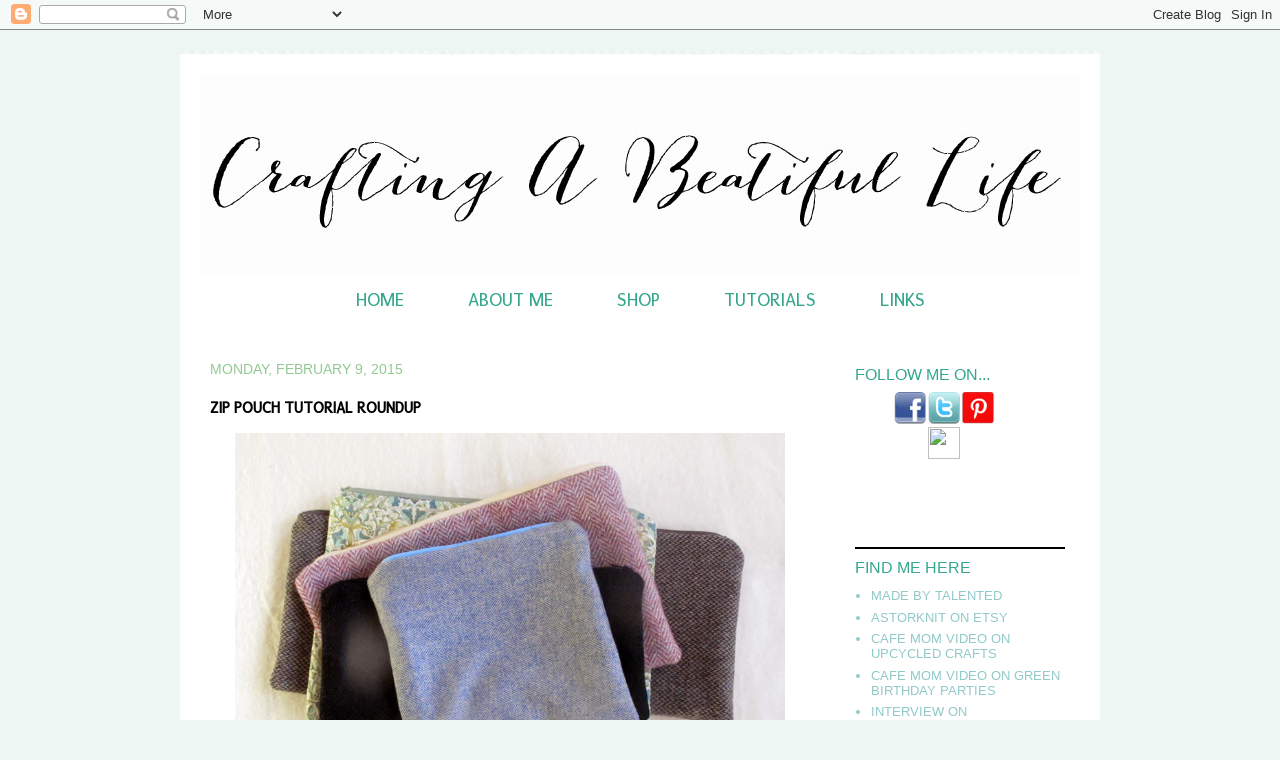

--- FILE ---
content_type: text/html; charset=UTF-8
request_url: https://craftingabeautifullife.blogspot.com/2015/02/zip-pouch-tutorial-roundup.html
body_size: 20153
content:
<!DOCTYPE html>
<html class='v2' dir='ltr' lang='en'>
<head>
<link href='https://www.blogger.com/static/v1/widgets/335934321-css_bundle_v2.css' rel='stylesheet' type='text/css'/>
<meta content='width=1100' name='viewport'/>
<meta content='text/html; charset=UTF-8' http-equiv='Content-Type'/>
<meta content='blogger' name='generator'/>
<link href='https://craftingabeautifullife.blogspot.com/favicon.ico' rel='icon' type='image/x-icon'/>
<link href='http://craftingabeautifullife.blogspot.com/2015/02/zip-pouch-tutorial-roundup.html' rel='canonical'/>
<link rel="alternate" type="application/atom+xml" title="Crafting A Beautiful Life - Atom" href="https://craftingabeautifullife.blogspot.com/feeds/posts/default" />
<link rel="alternate" type="application/rss+xml" title="Crafting A Beautiful Life - RSS" href="https://craftingabeautifullife.blogspot.com/feeds/posts/default?alt=rss" />
<link rel="service.post" type="application/atom+xml" title="Crafting A Beautiful Life - Atom" href="https://www.blogger.com/feeds/8608550736115885440/posts/default" />

<link rel="alternate" type="application/atom+xml" title="Crafting A Beautiful Life - Atom" href="https://craftingabeautifullife.blogspot.com/feeds/4077798462925978140/comments/default" />
<!--Can't find substitution for tag [blog.ieCssRetrofitLinks]-->
<link href='https://blogger.googleusercontent.com/img/b/R29vZ2xl/AVvXsEixqmSU8K39_UEyl1UgNA4KtRgnaLmXSIt8E8p8hi8OpFSeI3Pdt4AD7VghHkWm0RcPnNPI20ulktfplntF7J03QsDTPGYJ0GOLzHm4jOgWit_yObqvfCGrunTKvHVED97kscTegy7d73eq/s1600/1_Flat_bags.jpg' rel='image_src'/>
<meta content='http://craftingabeautifullife.blogspot.com/2015/02/zip-pouch-tutorial-roundup.html' property='og:url'/>
<meta content='Zip Pouch Tutorial Roundup' property='og:title'/>
<meta content='  There are so many great tutorials online for how to sew a simple zip pouch, and today I&#39;m going to share a few of my favorite ones with yo...' property='og:description'/>
<meta content='https://blogger.googleusercontent.com/img/b/R29vZ2xl/AVvXsEixqmSU8K39_UEyl1UgNA4KtRgnaLmXSIt8E8p8hi8OpFSeI3Pdt4AD7VghHkWm0RcPnNPI20ulktfplntF7J03QsDTPGYJ0GOLzHm4jOgWit_yObqvfCGrunTKvHVED97kscTegy7d73eq/w1200-h630-p-k-no-nu/1_Flat_bags.jpg' property='og:image'/>
<title>Crafting A Beautiful Life: Zip Pouch Tutorial Roundup</title>
<style type='text/css'>@font-face{font-family:'Puritan';font-style:normal;font-weight:400;font-display:swap;src:url(//fonts.gstatic.com/s/puritan/v25/845YNMgkAJ2VTtIoxJ36RPSL90I.woff2)format('woff2');unicode-range:U+0000-00FF,U+0131,U+0152-0153,U+02BB-02BC,U+02C6,U+02DA,U+02DC,U+0304,U+0308,U+0329,U+2000-206F,U+20AC,U+2122,U+2191,U+2193,U+2212,U+2215,U+FEFF,U+FFFD;}</style>
<style id='page-skin-1' type='text/css'><!--
/*
-----------------------------------------------
Blogger Template Style
Name:     Travel
Designer: Sookhee Lee
URL:      www.plyfly.net
----------------------------------------------- */
/* Variable definitions
====================
<Variable name="keycolor" description="Main Color" type="color" default="#539bcd"/>
<Group description="Page Text" selector="body">
<Variable name="body.font" description="Font" type="font"
default="normal normal 13px 'Trebuchet MS',Trebuchet,sans-serif"/>
<Variable name="body.text.color" description="Text Color" type="color" default="#bbbbbb"/>
</Group>
<Group description="Backgrounds" selector=".body-fauxcolumns-outer">
<Variable name="body.background.color" description="Outer Background" type="color" default="#539bcd"/>
<Variable name="content.background.color" description="Main Background" type="color" default="transparent"/>
</Group>
<Group description="Links" selector=".main-outer">
<Variable name="link.color" description="Link Color" type="color" default="#ff9900"/>
<Variable name="link.visited.color" description="Visited Color" type="color" default="#b87209"/>
<Variable name="link.hover.color" description="Hover Color" type="color" default="#ff9900"/>
</Group>
<Group description="Blog Title" selector=".header h1">
<Variable name="header.font" description="Font" type="font"
default="normal normal 60px 'Trebuchet MS',Trebuchet,sans-serif center"/>
<Variable name="header.text.color" description="Text Color" type="color" default="#ffffff" />
</Group>
<Group description="Blog Description" selector=".header .description">
<Variable name="description.text.color" description="Description Color" type="color"
default="#000000" />
</Group>
<Group description="Tabs Text" selector=".tabs-inner .widget li a">
<Variable name="tabs.font" description="Font" type="font"
default="normal bold 16px 'Trebuchet MS',Trebuchet,sans-serif"/>
<Variable name="tabs.text.color" description="Text Color" type="color" default="#ffffff"/>
<Variable name="tabs.selected.text.color" description="Selected Color" type="color" default="#ffffff"/>
</Group>
<Group description="Tabs Background" selector=".tabs-outer .PageList">
<Variable name="tabs.background.color" description="Background Color" type="color" default="transparent"/>
<Variable name="tabs.selected.background.color" description="Selected Color" type="color" default="transparent"/>
</Group>
<Group description="Date Header" selector=".main-inner h2.date-header">
<Variable name="date.font" description="Font" type="font"
default="normal normal 14px 'Trebuchet MS',Trebuchet,sans-serif"/>
<Variable name="date.text.color" description="Text Color" type="color" default="#000000"/>
</Group>
<Group description="Post Title" selector="h3.post-title a">
<Variable name="post.title.font" description="Font" type="font"
default="normal bold 20px 'Trebuchet MS',Trebuchet,sans-serif,"/>
<Variable name="post.title.text.color" description="Text Color" type="color"
default="#ffffff"/>
</Group>
<Group description="Post Background" selector=".column-center-inner">
<Variable name="post.background.color" description="Background Color" type="color"
default="transparent"/>
<Variable name="post.background.url" description="Post Background URL" type="url" default="none"/>
</Group>
<Group description="Gadget Title Color" selector="h2">
<Variable name="widget.title.font" description="Font" type="font"
default="normal bold 14px 'Trebuchet MS',Trebuchet,sans-serif"/>
<Variable name="widget.title.text.color" description="Title Color" type="color" default="#ffffff"/>
</Group>
<Group description="Gadget Text" selector=".footer-inner .widget, .sidebar .widget">
<Variable name="widget.font" description="Font" type="font"
default="normal normal 14px Puritan"/>
<Variable name="widget.text.color" description="Text Color" type="color" default="#000000"/>
</Group>
<Group description="Gadget Links" selector=".sidebar .widget">
<Variable name="widget.link.color" description="Link Color" type="color" default="#000000"/>
<Variable name="widget.link.visited.color" description="Visited Color" type="color" default="#36a78d"/>
<Variable name="widget.alternate.text.color" description="Alternate Color" type="color" default="#ffffff"/>
</Group>
<Group description="Sidebar Background" selector=".column-left-inner .column-right-inner">
<Variable name="widget.outer.background.color" description="Background Color" type="color" default="transparent" />
<Variable name="widget.border.bevel.color" description="Bevel Color" type="color" default="transparent" />
</Group>
<Variable name="body.background" description="Body Background" type="background"
color="#eef6f4" default="$(color) none repeat-x scroll top center"/>
<Variable name="content.background" description="Content Background" type="background"
color="#ffffff" default="$(color) none repeat scroll top center"/>
<Variable name="comments.background" description="Comments Background" type="background"
default="#cccccc none repeat scroll top center"/>
<Variable name="content.imageBorder.top.space" description="Content Image Border Top Space" type="length" default="0"/>
<Variable name="content.imageBorder.top" description="Content Image Border Top" type="url" default="none"/>
<Variable name="content.margin" description="Content Margin Top" type="length" default="20px"/>
<Variable name="content.padding" description="Content Padding" type="length" default="20px"/>
<Variable name="content.posts.padding" description="Posts Content Padding" type="length" default="10px"/>
<Variable name="tabs.background.gradient" description="Tabs Background Gradient" type="url"
default="url(//www.blogblog.com/1kt/travel/bg_black_50.png)"/>
<Variable name="tabs.selected.background.gradient" description="Tabs Selected Background Gradient" type="url"
default="url(//www.blogblog.com/1kt/travel/bg_black_50.png)"/>
<Variable name="widget.outer.background.gradient" description="Sidebar Gradient" type="url"
default="url(//www.blogblog.com/1kt/travel/bg_black_50.png)"/>
<Variable name="footer.background.gradient" description="Footer Background Gradient" type="url" default="none"/>
<Variable name="mobile.background.overlay" description="Mobile Background Overlay" type="string"
default="transparent none repeat scroll top left"/>
<Variable name="mobile.button.color" description="Mobile Button Color" type="color" default="#ffffff" />
<Variable name="startSide" description="Side where text starts in blog language" type="automatic" default="left"/>
<Variable name="endSide" description="Side where text ends in blog language" type="automatic" default="right"/>
*/
/* Content
----------------------------------------------- */
body {
font: normal normal 14px Puritan;
color: #000000;
background: #eef6f4 none no-repeat scroll center center;
}
html body .region-inner {
min-width: 0;
max-width: 100%;
width: auto;
}
a:link {
text-decoration:none;
color: #92c9c9;
}
a:visited {
text-decoration:none;
color: #36a78d;
}
a:hover {
text-decoration:underline;
color: #8ef4dd;
}
.content-outer .content-cap-top {
height: 5px;
background: transparent url(//www.blogblog.com/1kt/travel/bg_container.png) repeat-x scroll top center;
}
.content-outer {
margin: 0 auto;
padding-top: 20px;
}
.content-inner {
background: #ffffff url(https://lh3.googleusercontent.com/blogger_img_proxy/AEn0k_tn9HIw7dTAx5P3DbiNEaKkSzKx7QX1q-6whbwvCGuOElKbpTP0P_9wQ8RHHmoW0IfK9Ry1W54a6QSTPWGMsPGeJ9qc0JLZMTX91V4Z-45NwBq-OC-TMAokEgNt7pI=s0-d) repeat-x scroll top left;
background-position: left -5px;
background-color: #ffffff;
padding: 20px;
}
.main-inner .date-outer {
margin-bottom: 2em;
}
/* Header
----------------------------------------------- */
.header-inner .Header .titlewrapper,
.header-inner .Header .descriptionwrapper {
padding-left: 10px;
padding-right: 10px;
text-transform: uppercase;
}
.Header h1 {
font: normal normal 60px 'Trebuchet MS', Trebuchet, sans-serif;
color: #000000;
text-transform: uppercase;
}
.Header h1 a {
color: #000000;
}
.Header .description {
font-size: 130%;
text-transform: uppercase;
}
/* Tabs
----------------------------------------------- */
.tabs-inner {
margin: 1em 0 0;
padding: 0;
text-transform: uppercase;
}
.tabs-inner .section {
margin: 0;
}
.tabs-inner .widget ul {
padding: 0;
background: transparent none repeat scroll top center;
}
.tabs-inner .widget li {
border: none;
}
.tabs-inner .widget li a {
display: inline-block;
padding: 1em 1.5em;
color: #36a78d;
font: normal normal 20px Puritan;
}
.tabs-inner .widget li.selected a,
.tabs-inner .widget li a:hover {
position: relative;
z-index: 1;
background: transparent none repeat scroll top center;
color: #184c40;
}
/* Headings
----------------------------------------------- */
h2 {
font: normal normal 16px 'Trebuchet MS', Trebuchet, sans-serif;
color: #36a78d;
text-transform: uppercase;
}
.main-inner h2.date-header {
font: normal normal 14px 'Trebuchet MS', Trebuchet, sans-serif;
color: #92c992;
}
.footer-inner .widget h2,
.sidebar .widget h2 {
padding-bottom: .5em;
}
/* Main
----------------------------------------------- */
.main-inner {
padding: 20px 0;
}
.main-inner .column-center-inner {
padding: 10px 0;
}
.main-inner .column-center-inner .section {
margin: 0 10px;
}
.main-inner .column-right-inner {
margin-left: 20px;
}
.main-inner .fauxcolumn-right-outer .fauxcolumn-inner {
margin-left: 20px;
background: #ffffff none repeat scroll top left;
}
.main-inner .column-left-inner {
margin-right: 20px;
}
.main-inner .fauxcolumn-left-outer .fauxcolumn-inner {
margin-right: 20px;
background: #ffffff none repeat scroll top left;
}
.main-inner .column-left-inner,
.main-inner .column-right-inner {
padding: 15px 0;
}
/* Posts
----------------------------------------------- */
h3.post-title {
margin-top: 20px;
text-transform: uppercase
}
h3.post-title a {
font: normal normal 20px Puritan;
color: #36a78d;
}
h3.post-title a:hover {
text-decoration: underline;
text-transform: uppercase;
}
.main-inner .column-center-outer {
background: transparent none repeat scroll top left;
_background-image: none;
}
.post-body {
line-height: 1.4;
position: relative;
}
.post-header {
margin: 0 0 1em;
line-height: 1.6;
}
.post-footer {
margin: .5em 0;
line-height: 1.6;
}
#blog-pager {
font-size: 140%;
}
#comments {
background: #cccccc none repeat scroll top center;
padding: 15px;
}
#comments .comment-author {
padding-top: 1.5em;
}
#comments h4,
#comments .comment-author a,
#comments .comment-timestamp a {
color: #36a78d;
}
#comments .comment-author:first-child {
padding-top: 0;
border-top: none;
}
.avatar-image-container {
margin: .2em 0 0;
}
/* Comments
----------------------------------------------- */
#comments a {
color: #36a78d;
}
.comments .comments-content .icon.blog-author {
background-repeat: no-repeat;
background-image: url([data-uri]);
}
.comments .comments-content .loadmore a {
border-top: 1px solid #36a78d;
border-bottom: 1px solid #36a78d;
}
.comments .comment-thread.inline-thread {
background: transparent;
}
.comments .continue {
border-top: 2px solid #36a78d;
}
/* Widgets
----------------------------------------------- */
.sidebar .widget {
border-bottom: 2px solid #000000;
padding-bottom: 10px;
margin: 10px 0;
text-transform: uppercase;
}
.sidebar .widget:first-child {
margin-top: 0;
}
.sidebar .widget:last-child {
border-bottom: none;
margin-bottom: 0;
padding-bottom: 0;
}
.footer-inner .widget,
.sidebar .widget {
font: normal normal 13px 'Trebuchet MS', Trebuchet, sans-serif;
color: #92c9c9;
}
.sidebar .widget a:link {
color: #92c9c9;
text-decoration: none;
}
.sidebar .widget a:visited {
color: #36a78d;
}
.sidebar .widget a:hover {
color: #92c9c9;
text-decoration: underline;
}
.footer-inner .widget a:link {
color: #92c9c9;
text-decoration: none;
}
.footer-inner .widget a:visited {
color: #36a78d;
}
.footer-inner .widget a:hover {
color: #92c9c9;
text-decoration: underline;
}
.widget .zippy {
color: #000000;
}
.footer-inner {
background: transparent none repeat scroll top center;
}
/* Mobile
----------------------------------------------- */
body.mobile  {
padding: 0 10px;
background-size: 100% auto;
}
body.mobile .AdSense {
margin: 0 -10px;
}
.mobile .body-fauxcolumn-outer {
background: transparent none repeat scroll top left;
}
.mobile .footer-inner .widget a:link {
color: #92c9c9;
text-decoration: none;
}
.mobile .footer-inner .widget a:visited {
color: #36a78d;
}
.mobile-post-outer a {
color: #36a78d;
}
.mobile-link-button {
background-color: #92c9c9;
}
.mobile-link-button a:link, .mobile-link-button a:visited {
color: #ffffff;
}
.mobile-index-contents {
color: #000000;
}
.mobile .tabs-inner .PageList .widget-content {
background: transparent none repeat scroll top center;
color: #184c40;
}
.mobile .tabs-inner .PageList .widget-content .pagelist-arrow {
border-left: 1px solid #184c40;
}
.post-body img { width: 550px; height: auto; }
#Header1_headerimg {margin:0 auto;}
.PageList {text-align:center !important;}
.PageList li {display:inline !important; float:none !important;}
.header-inner .Header #header-inner {
margin-bottom: -20px !important;
}
.main-outer {
margin-top: 0px !important;
}
--></style>
<style id='template-skin-1' type='text/css'><!--
body {
min-width: 920px;
}
.content-outer, .content-fauxcolumn-outer, .region-inner {
min-width: 920px;
max-width: 920px;
_width: 920px;
}
.main-inner .columns {
padding-left: 0px;
padding-right: 260px;
}
.main-inner .fauxcolumn-center-outer {
left: 0px;
right: 260px;
/* IE6 does not respect left and right together */
_width: expression(this.parentNode.offsetWidth -
parseInt("0px") -
parseInt("260px") + 'px');
}
.main-inner .fauxcolumn-left-outer {
width: 0px;
}
.main-inner .fauxcolumn-right-outer {
width: 260px;
}
.main-inner .column-left-outer {
width: 0px;
right: 100%;
margin-left: -0px;
}
.main-inner .column-right-outer {
width: 260px;
margin-right: -260px;
}
#layout {
min-width: 0;
}
#layout .content-outer {
min-width: 0;
width: 800px;
}
#layout .region-inner {
min-width: 0;
width: auto;
}
body#layout div.add_widget {
padding: 8px;
}
body#layout div.add_widget a {
margin-left: 32px;
}
--></style>
<link href='https://www.blogger.com/dyn-css/authorization.css?targetBlogID=8608550736115885440&amp;zx=82969216-8f5c-4e8e-bece-c47720956041' media='none' onload='if(media!=&#39;all&#39;)media=&#39;all&#39;' rel='stylesheet'/><noscript><link href='https://www.blogger.com/dyn-css/authorization.css?targetBlogID=8608550736115885440&amp;zx=82969216-8f5c-4e8e-bece-c47720956041' rel='stylesheet'/></noscript>
<meta name='google-adsense-platform-account' content='ca-host-pub-1556223355139109'/>
<meta name='google-adsense-platform-domain' content='blogspot.com'/>

</head>
<body class='loading'>
<div class='navbar section' id='navbar' name='Navbar'><div class='widget Navbar' data-version='1' id='Navbar1'><script type="text/javascript">
    function setAttributeOnload(object, attribute, val) {
      if(window.addEventListener) {
        window.addEventListener('load',
          function(){ object[attribute] = val; }, false);
      } else {
        window.attachEvent('onload', function(){ object[attribute] = val; });
      }
    }
  </script>
<div id="navbar-iframe-container"></div>
<script type="text/javascript" src="https://apis.google.com/js/platform.js"></script>
<script type="text/javascript">
      gapi.load("gapi.iframes:gapi.iframes.style.bubble", function() {
        if (gapi.iframes && gapi.iframes.getContext) {
          gapi.iframes.getContext().openChild({
              url: 'https://www.blogger.com/navbar/8608550736115885440?po\x3d4077798462925978140\x26origin\x3dhttps://craftingabeautifullife.blogspot.com',
              where: document.getElementById("navbar-iframe-container"),
              id: "navbar-iframe"
          });
        }
      });
    </script><script type="text/javascript">
(function() {
var script = document.createElement('script');
script.type = 'text/javascript';
script.src = '//pagead2.googlesyndication.com/pagead/js/google_top_exp.js';
var head = document.getElementsByTagName('head')[0];
if (head) {
head.appendChild(script);
}})();
</script>
</div></div>
<div class='body-fauxcolumns'>
<div class='fauxcolumn-outer body-fauxcolumn-outer'>
<div class='cap-top'>
<div class='cap-left'></div>
<div class='cap-right'></div>
</div>
<div class='fauxborder-left'>
<div class='fauxborder-right'></div>
<div class='fauxcolumn-inner'>
</div>
</div>
<div class='cap-bottom'>
<div class='cap-left'></div>
<div class='cap-right'></div>
</div>
</div>
</div>
<div class='content'>
<div class='content-fauxcolumns'>
<div class='fauxcolumn-outer content-fauxcolumn-outer'>
<div class='cap-top'>
<div class='cap-left'></div>
<div class='cap-right'></div>
</div>
<div class='fauxborder-left'>
<div class='fauxborder-right'></div>
<div class='fauxcolumn-inner'>
</div>
</div>
<div class='cap-bottom'>
<div class='cap-left'></div>
<div class='cap-right'></div>
</div>
</div>
</div>
<div class='content-outer'>
<div class='content-cap-top cap-top'>
<div class='cap-left'></div>
<div class='cap-right'></div>
</div>
<div class='fauxborder-left content-fauxborder-left'>
<div class='fauxborder-right content-fauxborder-right'></div>
<div class='content-inner'>
<header>
<div class='header-outer'>
<div class='header-cap-top cap-top'>
<div class='cap-left'></div>
<div class='cap-right'></div>
</div>
<div class='fauxborder-left header-fauxborder-left'>
<div class='fauxborder-right header-fauxborder-right'></div>
<div class='region-inner header-inner'>
<div class='header section' id='header' name='Header'><div class='widget Header' data-version='1' id='Header1'>
<div id='header-inner'>
<a href='https://craftingabeautifullife.blogspot.com/' style='display: block'>
<img alt='Crafting A Beautiful Life' height='200px; ' id='Header1_headerimg' src='https://blogger.googleusercontent.com/img/b/R29vZ2xl/AVvXsEghy1GumstHMiz8-TH4at0q9lrRRAQDE8rsWEbRWT6TV9Fq93mUr5s0xyO-BUIrGvjDC2EasrnWsr5vaKTJBATtnGQ9WqrEz4REgJAJDXqO0rKOJK-8QCkaYKiJNqd4l-lLX1Cth199s7dW/s1600/Bombshell_Blog_Banner.jpg' style='display: block' width='880px; '/>
</a>
</div>
</div></div>
</div>
</div>
<div class='header-cap-bottom cap-bottom'>
<div class='cap-left'></div>
<div class='cap-right'></div>
</div>
</div>
</header>
<div class='tabs-outer'>
<div class='tabs-cap-top cap-top'>
<div class='cap-left'></div>
<div class='cap-right'></div>
</div>
<div class='fauxborder-left tabs-fauxborder-left'>
<div class='fauxborder-right tabs-fauxborder-right'></div>
<div class='region-inner tabs-inner'>
<div class='tabs section' id='crosscol' name='Cross-Column'><div class='widget PageList' data-version='1' id='PageList1'>
<h2>Pages</h2>
<div class='widget-content'>
<ul>
<li>
<a href='https://craftingabeautifullife.blogspot.com/'>Home</a>
</li>
<li>
<a href='https://craftingabeautifullife.blogspot.com/p/about-me_3412.html'>About Me</a>
</li>
<li>
<a href='https://craftingabeautifullife.blogspot.com/p/shop.html'>Shop</a>
</li>
<li>
<a href='https://craftingabeautifullife.blogspot.com/p/tutorials.html'>Tutorials</a>
</li>
<li>
<a href='https://craftingabeautifullife.blogspot.com/p/links.html'>Links</a>
</li>
</ul>
<div class='clear'></div>
</div>
</div></div>
<div class='tabs no-items section' id='crosscol-overflow' name='Cross-Column 2'></div>
</div>
</div>
<div class='tabs-cap-bottom cap-bottom'>
<div class='cap-left'></div>
<div class='cap-right'></div>
</div>
</div>
<div class='main-outer'>
<div class='main-cap-top cap-top'>
<div class='cap-left'></div>
<div class='cap-right'></div>
</div>
<div class='fauxborder-left main-fauxborder-left'>
<div class='fauxborder-right main-fauxborder-right'></div>
<div class='region-inner main-inner'>
<div class='columns fauxcolumns'>
<div class='fauxcolumn-outer fauxcolumn-center-outer'>
<div class='cap-top'>
<div class='cap-left'></div>
<div class='cap-right'></div>
</div>
<div class='fauxborder-left'>
<div class='fauxborder-right'></div>
<div class='fauxcolumn-inner'>
</div>
</div>
<div class='cap-bottom'>
<div class='cap-left'></div>
<div class='cap-right'></div>
</div>
</div>
<div class='fauxcolumn-outer fauxcolumn-left-outer'>
<div class='cap-top'>
<div class='cap-left'></div>
<div class='cap-right'></div>
</div>
<div class='fauxborder-left'>
<div class='fauxborder-right'></div>
<div class='fauxcolumn-inner'>
</div>
</div>
<div class='cap-bottom'>
<div class='cap-left'></div>
<div class='cap-right'></div>
</div>
</div>
<div class='fauxcolumn-outer fauxcolumn-right-outer'>
<div class='cap-top'>
<div class='cap-left'></div>
<div class='cap-right'></div>
</div>
<div class='fauxborder-left'>
<div class='fauxborder-right'></div>
<div class='fauxcolumn-inner'>
</div>
</div>
<div class='cap-bottom'>
<div class='cap-left'></div>
<div class='cap-right'></div>
</div>
</div>
<!-- corrects IE6 width calculation -->
<div class='columns-inner'>
<div class='column-center-outer'>
<div class='column-center-inner'>
<div class='main section' id='main' name='Main'><div class='widget Blog' data-version='1' id='Blog1'>
<div class='blog-posts hfeed'>

          <div class="date-outer">
        
<h2 class='date-header'><span>Monday, February 9, 2015</span></h2>

          <div class="date-posts">
        
<div class='post-outer'>
<div class='post hentry' itemscope='itemscope' itemtype='http://schema.org/BlogPosting'>
<a name='4077798462925978140'></a>
<h3 class='post-title entry-title' itemprop='name'>
Zip Pouch Tutorial Roundup
</h3>
<div class='post-header'>
<div class='post-header-line-1'></div>
</div>
<div class='post-body entry-content' id='post-body-4077798462925978140' itemprop='description articleBody'>
<div class="separator" style="clear: both; text-align: center;">
<a href="https://blogger.googleusercontent.com/img/b/R29vZ2xl/AVvXsEixqmSU8K39_UEyl1UgNA4KtRgnaLmXSIt8E8p8hi8OpFSeI3Pdt4AD7VghHkWm0RcPnNPI20ulktfplntF7J03QsDTPGYJ0GOLzHm4jOgWit_yObqvfCGrunTKvHVED97kscTegy7d73eq/s1600/1_Flat_bags.jpg" imageanchor="1" style="margin-left: 1em; margin-right: 1em;"><img border="0" height="273" src="https://blogger.googleusercontent.com/img/b/R29vZ2xl/AVvXsEixqmSU8K39_UEyl1UgNA4KtRgnaLmXSIt8E8p8hi8OpFSeI3Pdt4AD7VghHkWm0RcPnNPI20ulktfplntF7J03QsDTPGYJ0GOLzHm4jOgWit_yObqvfCGrunTKvHVED97kscTegy7d73eq/s1600/1_Flat_bags.jpg" width="400" /></a></div>
There are so many great tutorials online for how to sew a simple zip pouch, and today I'm going to share a few of my favorite ones with you. Once you get the hang of them, zip pouches are pretty easy and very satisfying to whip up. Sometimes when I'm feeling a little stuck in my studio, I make a bunch of pouches just to get things moving along. If I cut up the fabric assembly line style I can crank out quite a few in a morning or afternoon, and feel like I've accomplished something. They're very handy to have around as last minute gifts. (The pouches pictured here were made with wool remnants I bought on my trip to Cotswold Woolen Weavers back in the fall.)<br />
<div class="separator" style="clear: both; text-align: center;">
<a href="https://blogger.googleusercontent.com/img/b/R29vZ2xl/AVvXsEji7sg6x9aXIYPiI-Lk9XWZdIs1LylX1k65_mRbqPimQoUNX_deK2x0VLYA33yYgDPMKaJUA5tj6xhKZWByNsJMTH6wbT5uHGvmJ4GF4tAdCNlL65zijmUwHtFZykC_Q2j2Mw2b7ScJIpMY/s1600/2_tweed_bags.jpg" imageanchor="1" style="margin-left: 1em; margin-right: 1em;"><img border="0" height="300" src="https://blogger.googleusercontent.com/img/b/R29vZ2xl/AVvXsEji7sg6x9aXIYPiI-Lk9XWZdIs1LylX1k65_mRbqPimQoUNX_deK2x0VLYA33yYgDPMKaJUA5tj6xhKZWByNsJMTH6wbT5uHGvmJ4GF4tAdCNlL65zijmUwHtFZykC_Q2j2Mw2b7ScJIpMY/s1600/2_tweed_bags.jpg" width="400" /></a></div>
If you've never worked with a zipper before, I have a tutorial on this blog for making a very <a href="http://craftingabeautifullife.blogspot.co.uk/2011/12/twelve-days-of-christmas-crafts-day-12.html" target="_blank">simple felt zip pouch</a>&nbsp;which is good for beginners because it's unlined and uses felt which doesn't have a right or wrong side. That means you can focus mainly on learning how to sew the zipper in rather than worry about what layer of fabric goes where and which way it faces.<br />
<br />
Once you're confident with that process, you can move on to a <a href="http://www.purlbee.com/2014/04/18/mollys-sketchbook-simple-lined-zipper-pouches/" target="_blank">making a lined zip bag</a> from the always excellent Purl Bee blog. This photo below is a simple lined bag I made using one of my precious Liberty fat quarters. It's lined with a lovely cream raw silk, not pictured.<br />
<div class="separator" style="clear: both; text-align: center;">
<a href="https://blogger.googleusercontent.com/img/b/R29vZ2xl/AVvXsEhyUCXGfq60_VS-MO5qNz3WEW1zVHEGGnLz3JO1qlreEq45xNUze4DGbQnyX9MruS2CLfm0QopL7TKt-DIpgfgjCM1I5NZ6D3INF_MrvTx2C5Cuj3MjO5ySqgLYn3-xnz4oD-Riq8kSlC7m/s1600/3_liberty_print.jpg" imageanchor="1" style="margin-left: 1em; margin-right: 1em;"><img border="0" height="300" src="https://blogger.googleusercontent.com/img/b/R29vZ2xl/AVvXsEhyUCXGfq60_VS-MO5qNz3WEW1zVHEGGnLz3JO1qlreEq45xNUze4DGbQnyX9MruS2CLfm0QopL7TKt-DIpgfgjCM1I5NZ6D3INF_MrvTx2C5Cuj3MjO5ySqgLYn3-xnz4oD-Riq8kSlC7m/s1600/3_liberty_print.jpg" width="400" /></a></div>
Adding a lining to your zip pouch really bumps things up a notch, as seen below. My advice is to be very careful that lining and outer fabric sizes match perfectly, or else you'll wind up with a rather wrinkly, beginner's looking lining. You can see what I mean in the photo of the blue and white lined pouch two photos down on the right. <br />
<div class="separator" style="clear: both; text-align: center;">
<a href="https://blogger.googleusercontent.com/img/b/R29vZ2xl/AVvXsEgLtowzBK09TMEbt8UqlM3n6yU0pFxrMArZvrWr9y0WMeFdTpvku4xm29REU9SlXFrKEHQH8FiXmHjeakKuRmUfYD9reYx7Y9UW5ivi0f_O4Ng5iXIbaOZynSp9JQlNWVPpizOxJ_z_KNIp/s1600/4_inside_view.jpg" imageanchor="1" style="margin-left: 1em; margin-right: 1em;"><img border="0" height="300" src="https://blogger.googleusercontent.com/img/b/R29vZ2xl/AVvXsEgLtowzBK09TMEbt8UqlM3n6yU0pFxrMArZvrWr9y0WMeFdTpvku4xm29REU9SlXFrKEHQH8FiXmHjeakKuRmUfYD9reYx7Y9UW5ivi0f_O4Ng5iXIbaOZynSp9JQlNWVPpizOxJ_z_KNIp/s1600/4_inside_view.jpg" width="400" /></a></div>
<br />
<div class="separator" style="clear: both; text-align: center;">
<a href="https://blogger.googleusercontent.com/img/b/R29vZ2xl/AVvXsEgLBIn6P9Qbh7Ry0G1teED6SR8okEsKCuQO3Lp68aFVhKXIVDcxG3hhGX1lUWTPWsONcdtgJc56MqxKCfhiTUmgEI2hFhbNOI0YzEPkm6Wt2HHOfl8CW7Mbs-pVrCPi3NC81DAf7pKrR0Dg/s1600/5_inside_view_2.jpg" imageanchor="1" style="margin-left: 1em; margin-right: 1em;"><img border="0" height="300" src="https://blogger.googleusercontent.com/img/b/R29vZ2xl/AVvXsEgLBIn6P9Qbh7Ry0G1teED6SR8okEsKCuQO3Lp68aFVhKXIVDcxG3hhGX1lUWTPWsONcdtgJc56MqxKCfhiTUmgEI2hFhbNOI0YzEPkm6Wt2HHOfl8CW7Mbs-pVrCPi3NC81DAf7pKrR0Dg/s1600/5_inside_view_2.jpg" width="400" /></a></div>
Another very well photographed and clearly written tutorial, which throws a zip cover embellishment into the mix, comes from <a href="http://flossieteacakes.blogspot.co.uk/2009/05/lined-zippered-pouch-make-up-bag.html" target="_blank">Flossie Teacakes</a>. This one took me a bit of practice to tackle; it's important to pay attention to the bit at the end of the tutorial about the "zip ends pointing into the lining side and not the outer fabric side"; failure to heed this instruction results in a wonky zipper.<br />
<div class="separator" style="clear: both; text-align: center;">
<a href="https://blogger.googleusercontent.com/img/b/R29vZ2xl/AVvXsEi2W-d57DBaQcHiivcAEcK_TApTx4UZbnI1bJqeQBTq2OOOEQFf9qRuA33X5uTE4QrCkuH3MLq53rN0hg76plvHX5CmDrrLGIV2PT9xn1rEkYZk7UhHn2n2RvPkPWwel7_GfzM8P15F6PkM/s1600/6_boys_box_bags.jpg" imageanchor="1" style="margin-left: 1em; margin-right: 1em;"><img border="0" height="300" src="https://blogger.googleusercontent.com/img/b/R29vZ2xl/AVvXsEi2W-d57DBaQcHiivcAEcK_TApTx4UZbnI1bJqeQBTq2OOOEQFf9qRuA33X5uTE4QrCkuH3MLq53rN0hg76plvHX5CmDrrLGIV2PT9xn1rEkYZk7UhHn2n2RvPkPWwel7_GfzM8P15F6PkM/s1600/6_boys_box_bags.jpg" width="400" /></a></div>
These box zip bags above were the ones I mentioned in an earlier post having made my boys for Christmas. The first one I made was the plaid one on the top right; I botched the placement of the lining and outer fabrics so that half of each were on both the inside and outside. But Michael didn't mind, so I kept it and learned from my mistake and was more successful with subsequent bags.<br />
<div class="separator" style="clear: both; text-align: center;">
<a href="https://blogger.googleusercontent.com/img/b/R29vZ2xl/AVvXsEjQZfROP_kGpfs4zUHFn1sCd5_8lu3AbhYx6chghTm2h_nyX-GOvcMUCTJXU6TtvHZRhOYAEcUUHSApnZU3xr4IjBmkGoukD5lZhwqcgkqCko2KFZ9dHgfWC4LQ0vLy3BH03CIqRX1VS4-g/s1600/7_Hen&#39;s_box_bag.jpg" imageanchor="1" style="margin-left: 1em; margin-right: 1em;"><img border="0" height="300" src="https://blogger.googleusercontent.com/img/b/R29vZ2xl/AVvXsEjQZfROP_kGpfs4zUHFn1sCd5_8lu3AbhYx6chghTm2h_nyX-GOvcMUCTJXU6TtvHZRhOYAEcUUHSApnZU3xr4IjBmkGoukD5lZhwqcgkqCko2KFZ9dHgfWC4LQ0vLy3BH03CIqRX1VS4-g/s1600/7_Hen&#39;s_box_bag.jpg" width="400" /></a></div>
And here is Henry's bag, for which I used this very manly grey tweed. Below you can see a shot of the slightly more whimsical lining I used. These were all made using the <a href="http://sayyes.com/2012/04/diy-mini-boxy-makeup-bag.html" target="_blank">box bag tutorial</a> from the Say Yes blog. The only downside of this one was that is doesn't hide the edges on the lining of the bag, though I tidied them up as best I could by trimming the seam allowance with pinking shears.<br />
<div class="separator" style="clear: both; text-align: center;">
<a href="https://blogger.googleusercontent.com/img/b/R29vZ2xl/AVvXsEidBQOvP3UiTLV9N20y63mt74hd-vC2EDR3Hm84XWAEjCsdvND3rBfnTioNYrPi5jOvhB8syxBH2jPjtPw2WFh9nkz1UDx5966B0EjNAViKq5gwZUCJ0XG9Dbvaaa145FV2hN-k4wvhKI1Z/s1600/8_Interior_hen_bag.jpg" imageanchor="1" style="margin-left: 1em; margin-right: 1em;"><img border="0" height="300" src="https://blogger.googleusercontent.com/img/b/R29vZ2xl/AVvXsEidBQOvP3UiTLV9N20y63mt74hd-vC2EDR3Hm84XWAEjCsdvND3rBfnTioNYrPi5jOvhB8syxBH2jPjtPw2WFh9nkz1UDx5966B0EjNAViKq5gwZUCJ0XG9Dbvaaa145FV2hN-k4wvhKI1Z/s1600/8_Interior_hen_bag.jpg" width="400" /></a></div>
For a tutorial that shows a box bag in which the seams of the lining are hidden in between the layers, you can check out <a href="http://www.trulymyrtle.com/2012/03/box-bag-tutorial.html" target="_blank">Truly Myrtle's tutorial</a>. This one also includes a handle on the edge of the bag, so is the most advanced of all the ones included here. My eyes started to glaze over a little bit as I scrolled through the instructions; they are clear, there are just a lot of steps.<br />
<br />
If you've tried zip pouches using other tutorials not mentioned, or have other useful tips for working with zippers, feel free to share in the comments section below.<br />
<br />
<br />
<div style='clear: both;'></div>
</div>
<div class='post-footer'>
<div class='post-footer-line post-footer-line-1'><span class='post-author vcard'>
Posted by
<span class='fn'>
<a href='https://www.blogger.com/profile/17109720929594318591' itemprop='author' rel='author' title='author profile'>
Leslie Astor
</a>
</span>
</span>
<span class='post-timestamp'>
at
<a class='timestamp-link' href='https://craftingabeautifullife.blogspot.com/2015/02/zip-pouch-tutorial-roundup.html' itemprop='url' rel='bookmark' title='permanent link'><abbr class='published' itemprop='datePublished' title='2015-02-09T01:26:00-08:00'>1:26&#8239;AM</abbr></a>
</span>
<span class='post-comment-link'>
</span>
<span class='post-icons'>
<span class='item-action'>
<a href='https://www.blogger.com/email-post/8608550736115885440/4077798462925978140' title='Email Post'>
<img alt="" class="icon-action" height="13" src="//img1.blogblog.com/img/icon18_email.gif" width="18">
</a>
</span>
<span class='item-control blog-admin pid-2029939078'>
<a href='https://www.blogger.com/post-edit.g?blogID=8608550736115885440&postID=4077798462925978140&from=pencil' title='Edit Post'>
<img alt='' class='icon-action' height='18' src='https://resources.blogblog.com/img/icon18_edit_allbkg.gif' width='18'/>
</a>
</span>
</span>
<div class='post-share-buttons goog-inline-block'>
<a class='goog-inline-block share-button sb-email' href='https://www.blogger.com/share-post.g?blogID=8608550736115885440&postID=4077798462925978140&target=email' target='_blank' title='Email This'><span class='share-button-link-text'>Email This</span></a><a class='goog-inline-block share-button sb-blog' href='https://www.blogger.com/share-post.g?blogID=8608550736115885440&postID=4077798462925978140&target=blog' onclick='window.open(this.href, "_blank", "height=270,width=475"); return false;' target='_blank' title='BlogThis!'><span class='share-button-link-text'>BlogThis!</span></a><a class='goog-inline-block share-button sb-twitter' href='https://www.blogger.com/share-post.g?blogID=8608550736115885440&postID=4077798462925978140&target=twitter' target='_blank' title='Share to X'><span class='share-button-link-text'>Share to X</span></a><a class='goog-inline-block share-button sb-facebook' href='https://www.blogger.com/share-post.g?blogID=8608550736115885440&postID=4077798462925978140&target=facebook' onclick='window.open(this.href, "_blank", "height=430,width=640"); return false;' target='_blank' title='Share to Facebook'><span class='share-button-link-text'>Share to Facebook</span></a><a class='goog-inline-block share-button sb-pinterest' href='https://www.blogger.com/share-post.g?blogID=8608550736115885440&postID=4077798462925978140&target=pinterest' target='_blank' title='Share to Pinterest'><span class='share-button-link-text'>Share to Pinterest</span></a>
</div>
<span class='post-backlinks post-comment-link'>
</span>
</div>
<div class='post-footer-line post-footer-line-2'><span class='post-labels'>
Labels:
<a href='https://craftingabeautifullife.blogspot.com/search/label/box%20zip%20pouch' rel='tag'>box zip pouch</a>,
<a href='https://craftingabeautifullife.blogspot.com/search/label/installing%20zippers' rel='tag'>installing zippers</a>,
<a href='https://craftingabeautifullife.blogspot.com/search/label/lined%20zipper%20pouch' rel='tag'>lined zipper pouch</a>,
<a href='https://craftingabeautifullife.blogspot.com/search/label/zip%20pouch%20tutorials' rel='tag'>zip pouch tutorials</a>,
<a href='https://craftingabeautifullife.blogspot.com/search/label/zip%20pouches' rel='tag'>zip pouches</a>,
<a href='https://craftingabeautifullife.blogspot.com/search/label/zipper%20tutorial%20roundup' rel='tag'>zipper tutorial roundup</a>
</span>
</div>
<div class='post-footer-line post-footer-line-3'></div>
</div>
</div>
<div class='comments' id='comments'>
<a name='comments'></a>
<h4>2 comments:</h4>
<div class='comments-content'>
<script async='async' src='' type='text/javascript'></script>
<script type='text/javascript'>
    (function() {
      var items = null;
      var msgs = null;
      var config = {};

// <![CDATA[
      var cursor = null;
      if (items && items.length > 0) {
        cursor = parseInt(items[items.length - 1].timestamp) + 1;
      }

      var bodyFromEntry = function(entry) {
        var text = (entry &&
                    ((entry.content && entry.content.$t) ||
                     (entry.summary && entry.summary.$t))) ||
            '';
        if (entry && entry.gd$extendedProperty) {
          for (var k in entry.gd$extendedProperty) {
            if (entry.gd$extendedProperty[k].name == 'blogger.contentRemoved') {
              return '<span class="deleted-comment">' + text + '</span>';
            }
          }
        }
        return text;
      }

      var parse = function(data) {
        cursor = null;
        var comments = [];
        if (data && data.feed && data.feed.entry) {
          for (var i = 0, entry; entry = data.feed.entry[i]; i++) {
            var comment = {};
            // comment ID, parsed out of the original id format
            var id = /blog-(\d+).post-(\d+)/.exec(entry.id.$t);
            comment.id = id ? id[2] : null;
            comment.body = bodyFromEntry(entry);
            comment.timestamp = Date.parse(entry.published.$t) + '';
            if (entry.author && entry.author.constructor === Array) {
              var auth = entry.author[0];
              if (auth) {
                comment.author = {
                  name: (auth.name ? auth.name.$t : undefined),
                  profileUrl: (auth.uri ? auth.uri.$t : undefined),
                  avatarUrl: (auth.gd$image ? auth.gd$image.src : undefined)
                };
              }
            }
            if (entry.link) {
              if (entry.link[2]) {
                comment.link = comment.permalink = entry.link[2].href;
              }
              if (entry.link[3]) {
                var pid = /.*comments\/default\/(\d+)\?.*/.exec(entry.link[3].href);
                if (pid && pid[1]) {
                  comment.parentId = pid[1];
                }
              }
            }
            comment.deleteclass = 'item-control blog-admin';
            if (entry.gd$extendedProperty) {
              for (var k in entry.gd$extendedProperty) {
                if (entry.gd$extendedProperty[k].name == 'blogger.itemClass') {
                  comment.deleteclass += ' ' + entry.gd$extendedProperty[k].value;
                } else if (entry.gd$extendedProperty[k].name == 'blogger.displayTime') {
                  comment.displayTime = entry.gd$extendedProperty[k].value;
                }
              }
            }
            comments.push(comment);
          }
        }
        return comments;
      };

      var paginator = function(callback) {
        if (hasMore()) {
          var url = config.feed + '?alt=json&v=2&orderby=published&reverse=false&max-results=50';
          if (cursor) {
            url += '&published-min=' + new Date(cursor).toISOString();
          }
          window.bloggercomments = function(data) {
            var parsed = parse(data);
            cursor = parsed.length < 50 ? null
                : parseInt(parsed[parsed.length - 1].timestamp) + 1
            callback(parsed);
            window.bloggercomments = null;
          }
          url += '&callback=bloggercomments';
          var script = document.createElement('script');
          script.type = 'text/javascript';
          script.src = url;
          document.getElementsByTagName('head')[0].appendChild(script);
        }
      };
      var hasMore = function() {
        return !!cursor;
      };
      var getMeta = function(key, comment) {
        if ('iswriter' == key) {
          var matches = !!comment.author
              && comment.author.name == config.authorName
              && comment.author.profileUrl == config.authorUrl;
          return matches ? 'true' : '';
        } else if ('deletelink' == key) {
          return config.baseUri + '/comment/delete/'
               + config.blogId + '/' + comment.id;
        } else if ('deleteclass' == key) {
          return comment.deleteclass;
        }
        return '';
      };

      var replybox = null;
      var replyUrlParts = null;
      var replyParent = undefined;

      var onReply = function(commentId, domId) {
        if (replybox == null) {
          // lazily cache replybox, and adjust to suit this style:
          replybox = document.getElementById('comment-editor');
          if (replybox != null) {
            replybox.height = '250px';
            replybox.style.display = 'block';
            replyUrlParts = replybox.src.split('#');
          }
        }
        if (replybox && (commentId !== replyParent)) {
          replybox.src = '';
          document.getElementById(domId).insertBefore(replybox, null);
          replybox.src = replyUrlParts[0]
              + (commentId ? '&parentID=' + commentId : '')
              + '#' + replyUrlParts[1];
          replyParent = commentId;
        }
      };

      var hash = (window.location.hash || '#').substring(1);
      var startThread, targetComment;
      if (/^comment-form_/.test(hash)) {
        startThread = hash.substring('comment-form_'.length);
      } else if (/^c[0-9]+$/.test(hash)) {
        targetComment = hash.substring(1);
      }

      // Configure commenting API:
      var configJso = {
        'maxDepth': config.maxThreadDepth
      };
      var provider = {
        'id': config.postId,
        'data': items,
        'loadNext': paginator,
        'hasMore': hasMore,
        'getMeta': getMeta,
        'onReply': onReply,
        'rendered': true,
        'initComment': targetComment,
        'initReplyThread': startThread,
        'config': configJso,
        'messages': msgs
      };

      var render = function() {
        if (window.goog && window.goog.comments) {
          var holder = document.getElementById('comment-holder');
          window.goog.comments.render(holder, provider);
        }
      };

      // render now, or queue to render when library loads:
      if (window.goog && window.goog.comments) {
        render();
      } else {
        window.goog = window.goog || {};
        window.goog.comments = window.goog.comments || {};
        window.goog.comments.loadQueue = window.goog.comments.loadQueue || [];
        window.goog.comments.loadQueue.push(render);
      }
    })();
// ]]>
  </script>
<div id='comment-holder'>
<div class="comment-thread toplevel-thread"><ol id="top-ra"><li class="comment" id="c7886986605210325139"><div class="avatar-image-container"><img src="//www.blogger.com/img/blogger_logo_round_35.png" alt=""/></div><div class="comment-block"><div class="comment-header"><cite class="user"><a href="https://www.blogger.com/profile/05538000401859124945" rel="nofollow">Tim and Christie</a></cite><span class="icon user "></span><span class="datetime secondary-text"><a rel="nofollow" href="https://craftingabeautifullife.blogspot.com/2015/02/zip-pouch-tutorial-roundup.html?showComment=1423858302769#c7886986605210325139">February 13, 2015 at 12:11&#8239;PM</a></span></div><p class="comment-content">Leslie!<br>Something made me think of you the other day, and I just had a free moment so Google and I tracked you down.  And here you are on this lovely blog!  Have read the first few posts and just love it.  Looks like you and Henry and the boys are very settled into your UK farm life.  All is well here in Brooklyn: house renovating, Tim is starting a marina and sailing school in Brooklyn Bridge Park and I get to take a little break from teaching art as we just had our second - a little peanut named George.  Will be checking in often to continue enjoying your well crafted life.<br>xx<br>Christie (Phillips) O&#39;Brien</p><span class="comment-actions secondary-text"><a class="comment-reply" target="_self" data-comment-id="7886986605210325139">Reply</a><span class="item-control blog-admin blog-admin pid-162860672"><a target="_self" href="https://www.blogger.com/comment/delete/8608550736115885440/7886986605210325139">Delete</a></span></span></div><div class="comment-replies"><div id="c7886986605210325139-rt" class="comment-thread inline-thread"><span class="thread-toggle thread-expanded"><span class="thread-arrow"></span><span class="thread-count"><a target="_self">Replies</a></span></span><ol id="c7886986605210325139-ra" class="thread-chrome thread-expanded"><div><li class="comment" id="c2824550956708989851"><div class="avatar-image-container"><img src="//blogger.googleusercontent.com/img/b/R29vZ2xl/AVvXsEg9O5GKjyrBxmnFHH9WIpmShkxA1c4BWUq7EctBNc6yE4HboCnv__OIhlRRSOjV4UiH64c90AdcqfPL0AOFo2mQ5MHZacYMlfihKVKGs13PNepFSLi_ytRz07GBXTXamA/s45-c/Us_At_Bridge.JPG" alt=""/></div><div class="comment-block"><div class="comment-header"><cite class="user"><a href="https://www.blogger.com/profile/17109720929594318591" rel="nofollow">Leslie Astor</a></cite><span class="icon user blog-author"></span><span class="datetime secondary-text"><a rel="nofollow" href="https://craftingabeautifullife.blogspot.com/2015/02/zip-pouch-tutorial-roundup.html?showComment=1424702910278#c2824550956708989851">February 23, 2015 at 6:48&#8239;AM</a></span></div><p class="comment-content">Hi Christie!<br>Congrats on your new arrival-love his name. So great to hear your news from BK and good luck to Tim with his new sailing school. Too bad we don&#39;t live there anymore to take advantage of it! Lots of love to you all and thanks for checking in to say hello. Do keep in touch, and send our love to all.<br>Lesliexx</p><span class="comment-actions secondary-text"><span class="item-control blog-admin blog-admin pid-2029939078"><a target="_self" href="https://www.blogger.com/comment/delete/8608550736115885440/2824550956708989851">Delete</a></span></span></div><div class="comment-replies"><div id="c2824550956708989851-rt" class="comment-thread inline-thread hidden"><span class="thread-toggle thread-expanded"><span class="thread-arrow"></span><span class="thread-count"><a target="_self">Replies</a></span></span><ol id="c2824550956708989851-ra" class="thread-chrome thread-expanded"><div></div><div id="c2824550956708989851-continue" class="continue"><a class="comment-reply" target="_self" data-comment-id="2824550956708989851">Reply</a></div></ol></div></div><div class="comment-replybox-single" id="c2824550956708989851-ce"></div></li></div><div id="c7886986605210325139-continue" class="continue"><a class="comment-reply" target="_self" data-comment-id="7886986605210325139">Reply</a></div></ol></div></div><div class="comment-replybox-single" id="c7886986605210325139-ce"></div></li></ol><div id="top-continue" class="continue"><a class="comment-reply" target="_self">Add comment</a></div><div class="comment-replybox-thread" id="top-ce"></div><div class="loadmore hidden" data-post-id="4077798462925978140"><a target="_self">Load more...</a></div></div>
</div>
</div>
<p class='comment-footer'>
<div class='comment-form'>
<a name='comment-form'></a>
<p>
</p>
<a href='https://www.blogger.com/comment/frame/8608550736115885440?po=4077798462925978140&hl=en&saa=85391&origin=https://craftingabeautifullife.blogspot.com' id='comment-editor-src'></a>
<iframe allowtransparency='true' class='blogger-iframe-colorize blogger-comment-from-post' frameborder='0' height='410px' id='comment-editor' name='comment-editor' src='' width='100%'></iframe>
<script src='https://www.blogger.com/static/v1/jsbin/2830521187-comment_from_post_iframe.js' type='text/javascript'></script>
<script type='text/javascript'>
      BLOG_CMT_createIframe('https://www.blogger.com/rpc_relay.html');
    </script>
</div>
</p>
<div id='backlinks-container'>
<div id='Blog1_backlinks-container'>
</div>
</div>
</div>
</div>

        </div></div>
      
</div>
<div class='blog-pager' id='blog-pager'>
<span id='blog-pager-newer-link'>
<a class='blog-pager-newer-link' href='https://craftingabeautifullife.blogspot.com/2015/03/five-easy-pieces.html' id='Blog1_blog-pager-newer-link' title='Newer Post'>Newer Post</a>
</span>
<span id='blog-pager-older-link'>
<a class='blog-pager-older-link' href='https://craftingabeautifullife.blogspot.com/2015/02/welcome-to-shedville.html' id='Blog1_blog-pager-older-link' title='Older Post'>Older Post</a>
</span>
<a class='home-link' href='https://craftingabeautifullife.blogspot.com/'>Home</a>
</div>
<div class='clear'></div>
<div class='post-feeds'>
<div class='feed-links'>
Subscribe to:
<a class='feed-link' href='https://craftingabeautifullife.blogspot.com/feeds/4077798462925978140/comments/default' target='_blank' type='application/atom+xml'>Post Comments (Atom)</a>
</div>
</div>
</div><div class='widget HTML' data-version='1' id='HTML1'><script>
var linkwithin_site_id = 1482595;
</script>
<script src="//www.linkwithin.com/widget.js"></script></div></div>
</div>
</div>
<div class='column-left-outer'>
<div class='column-left-inner'>
<aside>
</aside>
</div>
</div>
<div class='column-right-outer'>
<div class='column-right-inner'>
<aside>
<div class='sidebar section' id='sidebar-right-1'><div class='widget HTML' data-version='1' id='HTML2'>
<h2 class='title'>Follow Me On...</h2>
<div class='widget-content'>
<!-- START SOCIAL MEDIA WIDGET --><ul id="socialbar"><li id="facebook"><a href="http://www.facebook.com/pages/craftingabeautifullife" target="_blank"><img src="https://lh3.googleusercontent.com/blogger_img_proxy/AEn0k_vkK9lCwppcM_dHOTfWuy06npIrzMw3t0gGueWpyHBJ2noacGUU9lBr5wuYQtaKi0Gv4qbYCsx3-eaFgY4kHBPDRxl-UpVL4gsVXV0jUr29P78sHdRvLo5_h-2CMGbZkGgUO6k60fjyNGv7Zxkc=s0-d"></a></li><li id="twitter"><a href="https://twitter.com/astorknot" target="_blank"><img src="https://lh3.googleusercontent.com/blogger_img_proxy/AEn0k_scaozT3_eYKItDH0f_QyFW9kn-YwZwVZpRxSK5aAVT_0ZOAG_W1OlusqpLxq7yZyeP0t7v1cmMEBa4F7krO8Rj_KiRQzHPS6NFtMHkI-Gr9FQV3asYcV2q6bRxsmcF5E5hgaI0nfBIXBl4TAw=s0-d"></a></li><li id="Pinterest"><a href="http://pinterest.com/astorknot/" target="_blank"><img src="https://lh3.googleusercontent.com/blogger_img_proxy/AEn0k_v9IA9WagQd3eiW3I48OdgJ2nl8YHYEfa0DFf-WVkOtOk9DDgV-Cp5WWIZOH_WubHjPvU8S83VnrzIWC4ngupgkRWVFbm_No0bBeCEDwFoigaN5aWFOayHzSsQChIHMseo1kz8FRoMJ842sTumT3B8=s0-d"></a></li><br /><li id="Etsy"><a href="http://www.etsy.com/shop/astorknot" target="_blank"><img src="https://lh3.googleusercontent.com/blogger_img_proxy/AEn0k_txIHSpuWqRXOuoDSl3ZQkKIGP-nDv_CdXbia_m6AIU-WFjaHIRNpSWQ2j4Up81UlkmOax3H8SvOh6QDqJr1SxPULU8xFLApPxVgB4U2QXCTX_HOPiLQ-7gkVc=s0-d"></a></li></ul><style>#socialbar img {border:0px;}#socialbar li img {width:32px; height:32px;}#socialbar li a:hover {position:relative;top:2px;}#socialbar{padding:0px;list-style: none outside none; margin:0px; position: static;}#socialbar li {display:inline;padding-right:2px;}#socialbar{width:180px;text-align:center;}</style><style>.ig-b- { display: inline-block; }
.ig-b- img { visibility: hidden; }
.ig-b-:hover { background-position: 0 -60px; } .ig-b-:active { background-position: 0 -120px; }
.ig-b-32 { width: 32px; height: 32px; background: url(//badges.instagram.com/static/images/ig-badge-sprite-32.png) no-repeat 0 0; }
@media only screen and (-webkit-min-device-pixel-ratio: 2), only screen and (min--moz-device-pixel-ratio: 2), only screen and (-o-min-device-pixel-ratio: 2 / 1), only screen and (min-device-pixel-ratio: 2), only screen and (min-resolution: 192dpi), only screen and (min-resolution: 2dppx) {
.ig-b-32 { background-image: url(//badges.instagram.com/static/images/ig-badge-sprite-32@2x.png); background-size: 60px 178px; } }</style><br /><a class="ig-b- ig-b-32" href="http://instagram.com/leslieastor?ref=badge"><img alt="Instagram" src="https://badges.instagram.com/static/images/ig-badge-32.png" /></a><!-- END SOCIAL MEDIA WIDGET -->
</div>
<div class='clear'></div>
</div><div class='widget LinkList' data-version='1' id='LinkList1'>
<h2>Find Me Here</h2>
<div class='widget-content'>
<ul>
<li><a href='http://www.madebytalented.com/our-designers/9/leslie-astor'>Made by Talented</a></li>
<li><a href='http://www.astorknit.etsy.com/'>Astorknit on Etsy</a></li>
<li><a href="//www.youtube.com/watch?v=tx8d9l7XhG4">Cafe Mom Video on Upcycled Crafts</a></li>
<li><a href="//www.youtube.com/watch?v=JCO4E0eVvog">Cafe Mom Video on Green Birthday Parties</a></li>
<li><a href='http://undergroundcrafter.com/blog/2011/06/07/creativity-interview-with/'>Interview on Underground Crafter</a></li>
<li><a href='http://thenewnew.blogspot.com/2011/01/crafty-questionnaire-leslie-astor.html'>A Crafty Questionnaire</a></li>
</ul>
<div class='clear'></div>
</div>
</div><div class='widget BlogSearch' data-version='1' id='BlogSearch1'>
<h2 class='title'>Search This Blog</h2>
<div class='widget-content'>
<div id='BlogSearch1_form'>
<form action='https://craftingabeautifullife.blogspot.com/search' class='gsc-search-box' target='_top'>
<table cellpadding='0' cellspacing='0' class='gsc-search-box'>
<tbody>
<tr>
<td class='gsc-input'>
<input autocomplete='off' class='gsc-input' name='q' size='10' title='search' type='text' value=''/>
</td>
<td class='gsc-search-button'>
<input class='gsc-search-button' title='search' type='submit' value='Search'/>
</td>
</tr>
</tbody>
</table>
</form>
</div>
</div>
<div class='clear'></div>
</div><div class='widget BlogArchive' data-version='1' id='BlogArchive1'>
<h2>Blog Archive</h2>
<div class='widget-content'>
<div id='ArchiveList'>
<div id='BlogArchive1_ArchiveList'>
<ul class='hierarchy'>
<li class='archivedate collapsed'>
<a class='toggle' href='javascript:void(0)'>
<span class='zippy'>

        &#9658;&#160;
      
</span>
</a>
<a class='post-count-link' href='https://craftingabeautifullife.blogspot.com/2016/'>
2016
</a>
<span class='post-count' dir='ltr'>(1)</span>
<ul class='hierarchy'>
<li class='archivedate collapsed'>
<a class='toggle' href='javascript:void(0)'>
<span class='zippy'>

        &#9658;&#160;
      
</span>
</a>
<a class='post-count-link' href='https://craftingabeautifullife.blogspot.com/2016/05/'>
May
</a>
<span class='post-count' dir='ltr'>(1)</span>
</li>
</ul>
</li>
</ul>
<ul class='hierarchy'>
<li class='archivedate expanded'>
<a class='toggle' href='javascript:void(0)'>
<span class='zippy toggle-open'>

        &#9660;&#160;
      
</span>
</a>
<a class='post-count-link' href='https://craftingabeautifullife.blogspot.com/2015/'>
2015
</a>
<span class='post-count' dir='ltr'>(6)</span>
<ul class='hierarchy'>
<li class='archivedate collapsed'>
<a class='toggle' href='javascript:void(0)'>
<span class='zippy'>

        &#9658;&#160;
      
</span>
</a>
<a class='post-count-link' href='https://craftingabeautifullife.blogspot.com/2015/10/'>
October
</a>
<span class='post-count' dir='ltr'>(1)</span>
</li>
</ul>
<ul class='hierarchy'>
<li class='archivedate collapsed'>
<a class='toggle' href='javascript:void(0)'>
<span class='zippy'>

        &#9658;&#160;
      
</span>
</a>
<a class='post-count-link' href='https://craftingabeautifullife.blogspot.com/2015/03/'>
March
</a>
<span class='post-count' dir='ltr'>(1)</span>
</li>
</ul>
<ul class='hierarchy'>
<li class='archivedate expanded'>
<a class='toggle' href='javascript:void(0)'>
<span class='zippy toggle-open'>

        &#9660;&#160;
      
</span>
</a>
<a class='post-count-link' href='https://craftingabeautifullife.blogspot.com/2015/02/'>
February
</a>
<span class='post-count' dir='ltr'>(2)</span>
<ul class='posts'>
<li><a href='https://craftingabeautifullife.blogspot.com/2015/02/zip-pouch-tutorial-roundup.html'>Zip Pouch Tutorial Roundup</a></li>
<li><a href='https://craftingabeautifullife.blogspot.com/2015/02/welcome-to-shedville.html'>Welcome to Shedville</a></li>
</ul>
</li>
</ul>
<ul class='hierarchy'>
<li class='archivedate collapsed'>
<a class='toggle' href='javascript:void(0)'>
<span class='zippy'>

        &#9658;&#160;
      
</span>
</a>
<a class='post-count-link' href='https://craftingabeautifullife.blogspot.com/2015/01/'>
January
</a>
<span class='post-count' dir='ltr'>(2)</span>
</li>
</ul>
</li>
</ul>
<ul class='hierarchy'>
<li class='archivedate collapsed'>
<a class='toggle' href='javascript:void(0)'>
<span class='zippy'>

        &#9658;&#160;
      
</span>
</a>
<a class='post-count-link' href='https://craftingabeautifullife.blogspot.com/2014/'>
2014
</a>
<span class='post-count' dir='ltr'>(20)</span>
<ul class='hierarchy'>
<li class='archivedate collapsed'>
<a class='toggle' href='javascript:void(0)'>
<span class='zippy'>

        &#9658;&#160;
      
</span>
</a>
<a class='post-count-link' href='https://craftingabeautifullife.blogspot.com/2014/10/'>
October
</a>
<span class='post-count' dir='ltr'>(1)</span>
</li>
</ul>
<ul class='hierarchy'>
<li class='archivedate collapsed'>
<a class='toggle' href='javascript:void(0)'>
<span class='zippy'>

        &#9658;&#160;
      
</span>
</a>
<a class='post-count-link' href='https://craftingabeautifullife.blogspot.com/2014/09/'>
September
</a>
<span class='post-count' dir='ltr'>(5)</span>
</li>
</ul>
<ul class='hierarchy'>
<li class='archivedate collapsed'>
<a class='toggle' href='javascript:void(0)'>
<span class='zippy'>

        &#9658;&#160;
      
</span>
</a>
<a class='post-count-link' href='https://craftingabeautifullife.blogspot.com/2014/08/'>
August
</a>
<span class='post-count' dir='ltr'>(1)</span>
</li>
</ul>
<ul class='hierarchy'>
<li class='archivedate collapsed'>
<a class='toggle' href='javascript:void(0)'>
<span class='zippy'>

        &#9658;&#160;
      
</span>
</a>
<a class='post-count-link' href='https://craftingabeautifullife.blogspot.com/2014/07/'>
July
</a>
<span class='post-count' dir='ltr'>(1)</span>
</li>
</ul>
<ul class='hierarchy'>
<li class='archivedate collapsed'>
<a class='toggle' href='javascript:void(0)'>
<span class='zippy'>

        &#9658;&#160;
      
</span>
</a>
<a class='post-count-link' href='https://craftingabeautifullife.blogspot.com/2014/06/'>
June
</a>
<span class='post-count' dir='ltr'>(1)</span>
</li>
</ul>
<ul class='hierarchy'>
<li class='archivedate collapsed'>
<a class='toggle' href='javascript:void(0)'>
<span class='zippy'>

        &#9658;&#160;
      
</span>
</a>
<a class='post-count-link' href='https://craftingabeautifullife.blogspot.com/2014/05/'>
May
</a>
<span class='post-count' dir='ltr'>(2)</span>
</li>
</ul>
<ul class='hierarchy'>
<li class='archivedate collapsed'>
<a class='toggle' href='javascript:void(0)'>
<span class='zippy'>

        &#9658;&#160;
      
</span>
</a>
<a class='post-count-link' href='https://craftingabeautifullife.blogspot.com/2014/04/'>
April
</a>
<span class='post-count' dir='ltr'>(1)</span>
</li>
</ul>
<ul class='hierarchy'>
<li class='archivedate collapsed'>
<a class='toggle' href='javascript:void(0)'>
<span class='zippy'>

        &#9658;&#160;
      
</span>
</a>
<a class='post-count-link' href='https://craftingabeautifullife.blogspot.com/2014/03/'>
March
</a>
<span class='post-count' dir='ltr'>(4)</span>
</li>
</ul>
<ul class='hierarchy'>
<li class='archivedate collapsed'>
<a class='toggle' href='javascript:void(0)'>
<span class='zippy'>

        &#9658;&#160;
      
</span>
</a>
<a class='post-count-link' href='https://craftingabeautifullife.blogspot.com/2014/02/'>
February
</a>
<span class='post-count' dir='ltr'>(1)</span>
</li>
</ul>
<ul class='hierarchy'>
<li class='archivedate collapsed'>
<a class='toggle' href='javascript:void(0)'>
<span class='zippy'>

        &#9658;&#160;
      
</span>
</a>
<a class='post-count-link' href='https://craftingabeautifullife.blogspot.com/2014/01/'>
January
</a>
<span class='post-count' dir='ltr'>(3)</span>
</li>
</ul>
</li>
</ul>
<ul class='hierarchy'>
<li class='archivedate collapsed'>
<a class='toggle' href='javascript:void(0)'>
<span class='zippy'>

        &#9658;&#160;
      
</span>
</a>
<a class='post-count-link' href='https://craftingabeautifullife.blogspot.com/2013/'>
2013
</a>
<span class='post-count' dir='ltr'>(23)</span>
<ul class='hierarchy'>
<li class='archivedate collapsed'>
<a class='toggle' href='javascript:void(0)'>
<span class='zippy'>

        &#9658;&#160;
      
</span>
</a>
<a class='post-count-link' href='https://craftingabeautifullife.blogspot.com/2013/12/'>
December
</a>
<span class='post-count' dir='ltr'>(2)</span>
</li>
</ul>
<ul class='hierarchy'>
<li class='archivedate collapsed'>
<a class='toggle' href='javascript:void(0)'>
<span class='zippy'>

        &#9658;&#160;
      
</span>
</a>
<a class='post-count-link' href='https://craftingabeautifullife.blogspot.com/2013/11/'>
November
</a>
<span class='post-count' dir='ltr'>(3)</span>
</li>
</ul>
<ul class='hierarchy'>
<li class='archivedate collapsed'>
<a class='toggle' href='javascript:void(0)'>
<span class='zippy'>

        &#9658;&#160;
      
</span>
</a>
<a class='post-count-link' href='https://craftingabeautifullife.blogspot.com/2013/10/'>
October
</a>
<span class='post-count' dir='ltr'>(4)</span>
</li>
</ul>
<ul class='hierarchy'>
<li class='archivedate collapsed'>
<a class='toggle' href='javascript:void(0)'>
<span class='zippy'>

        &#9658;&#160;
      
</span>
</a>
<a class='post-count-link' href='https://craftingabeautifullife.blogspot.com/2013/09/'>
September
</a>
<span class='post-count' dir='ltr'>(5)</span>
</li>
</ul>
<ul class='hierarchy'>
<li class='archivedate collapsed'>
<a class='toggle' href='javascript:void(0)'>
<span class='zippy'>

        &#9658;&#160;
      
</span>
</a>
<a class='post-count-link' href='https://craftingabeautifullife.blogspot.com/2013/07/'>
July
</a>
<span class='post-count' dir='ltr'>(1)</span>
</li>
</ul>
<ul class='hierarchy'>
<li class='archivedate collapsed'>
<a class='toggle' href='javascript:void(0)'>
<span class='zippy'>

        &#9658;&#160;
      
</span>
</a>
<a class='post-count-link' href='https://craftingabeautifullife.blogspot.com/2013/05/'>
May
</a>
<span class='post-count' dir='ltr'>(1)</span>
</li>
</ul>
<ul class='hierarchy'>
<li class='archivedate collapsed'>
<a class='toggle' href='javascript:void(0)'>
<span class='zippy'>

        &#9658;&#160;
      
</span>
</a>
<a class='post-count-link' href='https://craftingabeautifullife.blogspot.com/2013/04/'>
April
</a>
<span class='post-count' dir='ltr'>(2)</span>
</li>
</ul>
<ul class='hierarchy'>
<li class='archivedate collapsed'>
<a class='toggle' href='javascript:void(0)'>
<span class='zippy'>

        &#9658;&#160;
      
</span>
</a>
<a class='post-count-link' href='https://craftingabeautifullife.blogspot.com/2013/03/'>
March
</a>
<span class='post-count' dir='ltr'>(4)</span>
</li>
</ul>
<ul class='hierarchy'>
<li class='archivedate collapsed'>
<a class='toggle' href='javascript:void(0)'>
<span class='zippy'>

        &#9658;&#160;
      
</span>
</a>
<a class='post-count-link' href='https://craftingabeautifullife.blogspot.com/2013/02/'>
February
</a>
<span class='post-count' dir='ltr'>(1)</span>
</li>
</ul>
</li>
</ul>
<ul class='hierarchy'>
<li class='archivedate collapsed'>
<a class='toggle' href='javascript:void(0)'>
<span class='zippy'>

        &#9658;&#160;
      
</span>
</a>
<a class='post-count-link' href='https://craftingabeautifullife.blogspot.com/2012/'>
2012
</a>
<span class='post-count' dir='ltr'>(25)</span>
<ul class='hierarchy'>
<li class='archivedate collapsed'>
<a class='toggle' href='javascript:void(0)'>
<span class='zippy'>

        &#9658;&#160;
      
</span>
</a>
<a class='post-count-link' href='https://craftingabeautifullife.blogspot.com/2012/12/'>
December
</a>
<span class='post-count' dir='ltr'>(1)</span>
</li>
</ul>
<ul class='hierarchy'>
<li class='archivedate collapsed'>
<a class='toggle' href='javascript:void(0)'>
<span class='zippy'>

        &#9658;&#160;
      
</span>
</a>
<a class='post-count-link' href='https://craftingabeautifullife.blogspot.com/2012/11/'>
November
</a>
<span class='post-count' dir='ltr'>(1)</span>
</li>
</ul>
<ul class='hierarchy'>
<li class='archivedate collapsed'>
<a class='toggle' href='javascript:void(0)'>
<span class='zippy'>

        &#9658;&#160;
      
</span>
</a>
<a class='post-count-link' href='https://craftingabeautifullife.blogspot.com/2012/10/'>
October
</a>
<span class='post-count' dir='ltr'>(5)</span>
</li>
</ul>
<ul class='hierarchy'>
<li class='archivedate collapsed'>
<a class='toggle' href='javascript:void(0)'>
<span class='zippy'>

        &#9658;&#160;
      
</span>
</a>
<a class='post-count-link' href='https://craftingabeautifullife.blogspot.com/2012/09/'>
September
</a>
<span class='post-count' dir='ltr'>(1)</span>
</li>
</ul>
<ul class='hierarchy'>
<li class='archivedate collapsed'>
<a class='toggle' href='javascript:void(0)'>
<span class='zippy'>

        &#9658;&#160;
      
</span>
</a>
<a class='post-count-link' href='https://craftingabeautifullife.blogspot.com/2012/06/'>
June
</a>
<span class='post-count' dir='ltr'>(1)</span>
</li>
</ul>
<ul class='hierarchy'>
<li class='archivedate collapsed'>
<a class='toggle' href='javascript:void(0)'>
<span class='zippy'>

        &#9658;&#160;
      
</span>
</a>
<a class='post-count-link' href='https://craftingabeautifullife.blogspot.com/2012/05/'>
May
</a>
<span class='post-count' dir='ltr'>(3)</span>
</li>
</ul>
<ul class='hierarchy'>
<li class='archivedate collapsed'>
<a class='toggle' href='javascript:void(0)'>
<span class='zippy'>

        &#9658;&#160;
      
</span>
</a>
<a class='post-count-link' href='https://craftingabeautifullife.blogspot.com/2012/04/'>
April
</a>
<span class='post-count' dir='ltr'>(5)</span>
</li>
</ul>
<ul class='hierarchy'>
<li class='archivedate collapsed'>
<a class='toggle' href='javascript:void(0)'>
<span class='zippy'>

        &#9658;&#160;
      
</span>
</a>
<a class='post-count-link' href='https://craftingabeautifullife.blogspot.com/2012/03/'>
March
</a>
<span class='post-count' dir='ltr'>(3)</span>
</li>
</ul>
<ul class='hierarchy'>
<li class='archivedate collapsed'>
<a class='toggle' href='javascript:void(0)'>
<span class='zippy'>

        &#9658;&#160;
      
</span>
</a>
<a class='post-count-link' href='https://craftingabeautifullife.blogspot.com/2012/02/'>
February
</a>
<span class='post-count' dir='ltr'>(2)</span>
</li>
</ul>
<ul class='hierarchy'>
<li class='archivedate collapsed'>
<a class='toggle' href='javascript:void(0)'>
<span class='zippy'>

        &#9658;&#160;
      
</span>
</a>
<a class='post-count-link' href='https://craftingabeautifullife.blogspot.com/2012/01/'>
January
</a>
<span class='post-count' dir='ltr'>(3)</span>
</li>
</ul>
</li>
</ul>
<ul class='hierarchy'>
<li class='archivedate collapsed'>
<a class='toggle' href='javascript:void(0)'>
<span class='zippy'>

        &#9658;&#160;
      
</span>
</a>
<a class='post-count-link' href='https://craftingabeautifullife.blogspot.com/2011/'>
2011
</a>
<span class='post-count' dir='ltr'>(29)</span>
<ul class='hierarchy'>
<li class='archivedate collapsed'>
<a class='toggle' href='javascript:void(0)'>
<span class='zippy'>

        &#9658;&#160;
      
</span>
</a>
<a class='post-count-link' href='https://craftingabeautifullife.blogspot.com/2011/12/'>
December
</a>
<span class='post-count' dir='ltr'>(12)</span>
</li>
</ul>
<ul class='hierarchy'>
<li class='archivedate collapsed'>
<a class='toggle' href='javascript:void(0)'>
<span class='zippy'>

        &#9658;&#160;
      
</span>
</a>
<a class='post-count-link' href='https://craftingabeautifullife.blogspot.com/2011/11/'>
November
</a>
<span class='post-count' dir='ltr'>(2)</span>
</li>
</ul>
<ul class='hierarchy'>
<li class='archivedate collapsed'>
<a class='toggle' href='javascript:void(0)'>
<span class='zippy'>

        &#9658;&#160;
      
</span>
</a>
<a class='post-count-link' href='https://craftingabeautifullife.blogspot.com/2011/10/'>
October
</a>
<span class='post-count' dir='ltr'>(3)</span>
</li>
</ul>
<ul class='hierarchy'>
<li class='archivedate collapsed'>
<a class='toggle' href='javascript:void(0)'>
<span class='zippy'>

        &#9658;&#160;
      
</span>
</a>
<a class='post-count-link' href='https://craftingabeautifullife.blogspot.com/2011/09/'>
September
</a>
<span class='post-count' dir='ltr'>(1)</span>
</li>
</ul>
<ul class='hierarchy'>
<li class='archivedate collapsed'>
<a class='toggle' href='javascript:void(0)'>
<span class='zippy'>

        &#9658;&#160;
      
</span>
</a>
<a class='post-count-link' href='https://craftingabeautifullife.blogspot.com/2011/07/'>
July
</a>
<span class='post-count' dir='ltr'>(3)</span>
</li>
</ul>
<ul class='hierarchy'>
<li class='archivedate collapsed'>
<a class='toggle' href='javascript:void(0)'>
<span class='zippy'>

        &#9658;&#160;
      
</span>
</a>
<a class='post-count-link' href='https://craftingabeautifullife.blogspot.com/2011/06/'>
June
</a>
<span class='post-count' dir='ltr'>(4)</span>
</li>
</ul>
<ul class='hierarchy'>
<li class='archivedate collapsed'>
<a class='toggle' href='javascript:void(0)'>
<span class='zippy'>

        &#9658;&#160;
      
</span>
</a>
<a class='post-count-link' href='https://craftingabeautifullife.blogspot.com/2011/05/'>
May
</a>
<span class='post-count' dir='ltr'>(1)</span>
</li>
</ul>
<ul class='hierarchy'>
<li class='archivedate collapsed'>
<a class='toggle' href='javascript:void(0)'>
<span class='zippy'>

        &#9658;&#160;
      
</span>
</a>
<a class='post-count-link' href='https://craftingabeautifullife.blogspot.com/2011/04/'>
April
</a>
<span class='post-count' dir='ltr'>(3)</span>
</li>
</ul>
</li>
</ul>
</div>
</div>
<div class='clear'></div>
</div>
</div><div class='widget HTML' data-version='1' id='HTML3'>
<h2 class='title'>What We're Reading Now</h2>
<div class='widget-content'>
<div id="ShelfariWidget247277"><a href='http://www.shelfari.com/'>Shelfari: Book reviews on your book blog</a><script src="//www.shelfari.com/ws/247277/widget.js?r=72428" type="text/javascript" language="javascript"></script></div><noscript><ul><li><a href="http://www.shelfari.com/books/10023/The-Omnivores-Dilemma?widgetId=247277">The Omnivore's Dilemma</a> by Michael Pollan</li><li><a href="http://www.shelfari.com/books/31495935/Swimming-Home?widgetId=247277">Swimming Home</a> by </li><li><a href="http://www.shelfari.com/books/16943550/Artists-textiles-in-America-and-Britain-1945-1976?widgetId=247277">Artists' textiles : in America and Britain, 1945-1976</a> by Geoff Rayner,...</li></ul></noscript>
</div>
<div class='clear'></div>
</div></div>
</aside>
</div>
</div>
</div>
<div style='clear: both'></div>
<!-- columns -->
</div>
<!-- main -->
</div>
</div>
<div class='main-cap-bottom cap-bottom'>
<div class='cap-left'></div>
<div class='cap-right'></div>
</div>
</div>
<footer>
<div class='footer-outer'>
<div class='footer-cap-top cap-top'>
<div class='cap-left'></div>
<div class='cap-right'></div>
</div>
<div class='fauxborder-left footer-fauxborder-left'>
<div class='fauxborder-right footer-fauxborder-right'></div>
<div class='region-inner footer-inner'>
<div class='foot section' id='footer-1'><div class='widget PopularPosts' data-version='1' id='PopularPosts1'>
<h2>Popular Posts</h2>
<div class='widget-content popular-posts'>
<ul>
<li>
<div class='item-content'>
<div class='item-thumbnail'>
<a href='https://craftingabeautifullife.blogspot.com/2012/01/make-it-felted-cashmere-eternity-scarf.html' target='_blank'>
<img alt='' border='0' src='https://blogger.googleusercontent.com/img/b/R29vZ2xl/AVvXsEhwgu0H_DrkJKNOUP3YksU5z5foAkFns1sF-gSaeMeqJXeooWYwyl_cExLEfFZDrsMGBn-fYODWngjpXAQualJo4e0cYL-AZqR5kCod7AKuUxcZ6r-ng9eI2WWY0GkvCuU1iVXVV5-SKxCr/w72-h72-p-k-no-nu/15_me_wearing.jpg'/>
</a>
</div>
<div class='item-title'><a href='https://craftingabeautifullife.blogspot.com/2012/01/make-it-felted-cashmere-eternity-scarf.html'>Make It: Felted Cashmere Eternity Scarf</a></div>
<div class='item-snippet'>   Here&#39;s me at the bank this morning. I&#39;m smiling not because of the balance in my checking account, but because, in spite of the r...</div>
</div>
<div style='clear: both;'></div>
</li>
<li>
<div class='item-content'>
<div class='item-thumbnail'>
<a href='https://craftingabeautifullife.blogspot.com/2012/05/bon-voyage-birthday.html' target='_blank'>
<img alt='' border='0' src='https://blogger.googleusercontent.com/img/b/R29vZ2xl/AVvXsEizSEuavNbS_8uRQjAU9i6XtQa9szPovwV8af8YOOEhqrWdiK2boEWcw5TXyugO27OvkIVz1BZDJZtKD95-uYmq0MK0gI1AH760-YQaWHADJYHAJVaN8GuEbhXvLrWBr4-vZBN0WzQm5174/w72-h72-p-k-no-nu/pencils_tags.JPG'/>
</a>
</div>
<div class='item-title'><a href='https://craftingabeautifullife.blogspot.com/2012/05/bon-voyage-birthday.html'>A Bon Voyage Birthday</a></div>
<div class='item-snippet'>  Jake&#39;s birthday isn&#39;t until July, but we let him have a party super early this year, so more of his friends could come. This year ...</div>
</div>
<div style='clear: both;'></div>
</li>
<li>
<div class='item-content'>
<div class='item-thumbnail'>
<a href='https://craftingabeautifullife.blogspot.com/2011/10/easy-upcycled-felted-cashmere-baby.html' target='_blank'>
<img alt='' border='0' src='https://blogger.googleusercontent.com/img/b/R29vZ2xl/AVvXsEiCqByxciAbreInO4-xaLo8OOQ_rcVyEKwFAqCbAO2s-pIg6oUUG63KHpPFz8BecFl5dYm9dI21-8RXRFlXCoTppwuc7KlMVwbYDR1GrjZBaBfhMdvDJl2CQFywh5-ZC6q_dPMYE4yz1bC5/w72-h72-p-k-no-nu/felted_sweaters.JPG'/>
</a>
</div>
<div class='item-title'><a href='https://craftingabeautifullife.blogspot.com/2011/10/easy-upcycled-felted-cashmere-baby.html'>Easy Upcycled Felted Cashmere Baby Legwarmers</a></div>
<div class='item-snippet'>   Can I tell you how much I love wool felt? More specifically, I love felting wool sweaters that I find at thrift stores. I love buying the...</div>
</div>
<div style='clear: both;'></div>
</li>
<li>
<div class='item-content'>
<div class='item-thumbnail'>
<a href='https://craftingabeautifullife.blogspot.com/2012/01/crafting-with-jake-minecraft-magnetic.html' target='_blank'>
<img alt='' border='0' src='https://blogger.googleusercontent.com/img/b/R29vZ2xl/AVvXsEiL_epXLJi5c7nzAABRgh7Ve2UgTvGYrderVIMicuUHwidE6FkTYkRbpUGFCYV5H2PCcTZaMoerIQnIqmJgp-2FBG2Lj7FFlzosdNC-JrFG-B5QjPHbCCctv4WAdej6DkqH9lFw3mXwPCVy/w72-h72-p-k-no-nu/1_finished_board.jpg'/>
</a>
</div>
<div class='item-title'><a href='https://craftingabeautifullife.blogspot.com/2012/01/crafting-with-jake-minecraft-magnetic.html'>Crafting with Jake: Minecraft Magnetic Poetry Board</a></div>
<div class='item-snippet'>   I love to make stuff with my two littlest boys, but their clumsy little fingers and illiteracy place certain limitations on the types of ...</div>
</div>
<div style='clear: both;'></div>
</li>
<li>
<div class='item-content'>
<div class='item-thumbnail'>
<a href='https://craftingabeautifullife.blogspot.com/2012/10/adventures-in-stitches.html' target='_blank'>
<img alt='' border='0' src='https://blogger.googleusercontent.com/img/b/R29vZ2xl/AVvXsEgf7zT2Y2wy4rn_Jlcio_U9NKIwJY5e0nETXr8rz3ZvBGYCOKQux_Va54_C1r73Xmlt4tJHZwhVLB90QXOjr_-_0cq014dubtpTNcshBfFVsVe4MijAaMrGEy9MEL3c24PAZK_X5KLru1fb/w72-h72-p-k-no-nu/Adventures_Stitches.jpeg'/>
</a>
</div>
<div class='item-title'><a href='https://craftingabeautifullife.blogspot.com/2012/10/adventures-in-stitches.html'>Adventures in Stitches</a></div>
<div class='item-snippet'>   As a follow up on a recent post I wrote on the Burford Needlecraft Shop, I thought I&#39;d bring to your attention the amazing needlework...</div>
</div>
<div style='clear: both;'></div>
</li>
</ul>
<div class='clear'></div>
</div>
</div></div>
<table border='0' cellpadding='0' cellspacing='0' class='section-columns columns-2'>
<tbody>
<tr>
<td class='first columns-cell'>
<div class='foot no-items section' id='footer-2-1'></div>
</td>
<td class='columns-cell'>
<div class='foot no-items section' id='footer-2-2'></div>
</td>
</tr>
</tbody>
</table>
<!-- outside of the include in order to lock Attribution widget -->
<div class='foot section' id='footer-3' name='Footer'><div class='widget Attribution' data-version='1' id='Attribution1'>
<div class='widget-content' style='text-align: center;'>
Powered by <a href='https://www.blogger.com' target='_blank'>Blogger</a>.
</div>
<div class='clear'></div>
</div></div>
</div>
</div>
<div class='footer-cap-bottom cap-bottom'>
<div class='cap-left'></div>
<div class='cap-right'></div>
</div>
</div>
</footer>
<!-- content -->
</div>
</div>
<div class='content-cap-bottom cap-bottom'>
<div class='cap-left'></div>
<div class='cap-right'></div>
</div>
</div>
</div>
<script type='text/javascript'>
    window.setTimeout(function() {
        document.body.className = document.body.className.replace('loading', '');
      }, 10);
  </script>

<script type="text/javascript" src="https://www.blogger.com/static/v1/widgets/2028843038-widgets.js"></script>
<script type='text/javascript'>
window['__wavt'] = 'AOuZoY7bV9Pykm6mWLkBy3dLhcXNekmi9g:1769654292628';_WidgetManager._Init('//www.blogger.com/rearrange?blogID\x3d8608550736115885440','//craftingabeautifullife.blogspot.com/2015/02/zip-pouch-tutorial-roundup.html','8608550736115885440');
_WidgetManager._SetDataContext([{'name': 'blog', 'data': {'blogId': '8608550736115885440', 'title': 'Crafting A Beautiful Life', 'url': 'https://craftingabeautifullife.blogspot.com/2015/02/zip-pouch-tutorial-roundup.html', 'canonicalUrl': 'http://craftingabeautifullife.blogspot.com/2015/02/zip-pouch-tutorial-roundup.html', 'homepageUrl': 'https://craftingabeautifullife.blogspot.com/', 'searchUrl': 'https://craftingabeautifullife.blogspot.com/search', 'canonicalHomepageUrl': 'http://craftingabeautifullife.blogspot.com/', 'blogspotFaviconUrl': 'https://craftingabeautifullife.blogspot.com/favicon.ico', 'bloggerUrl': 'https://www.blogger.com', 'hasCustomDomain': false, 'httpsEnabled': true, 'enabledCommentProfileImages': true, 'gPlusViewType': 'FILTERED_POSTMOD', 'adultContent': false, 'analyticsAccountNumber': '', 'encoding': 'UTF-8', 'locale': 'en', 'localeUnderscoreDelimited': 'en', 'languageDirection': 'ltr', 'isPrivate': false, 'isMobile': false, 'isMobileRequest': false, 'mobileClass': '', 'isPrivateBlog': false, 'isDynamicViewsAvailable': true, 'feedLinks': '\x3clink rel\x3d\x22alternate\x22 type\x3d\x22application/atom+xml\x22 title\x3d\x22Crafting A Beautiful Life - Atom\x22 href\x3d\x22https://craftingabeautifullife.blogspot.com/feeds/posts/default\x22 /\x3e\n\x3clink rel\x3d\x22alternate\x22 type\x3d\x22application/rss+xml\x22 title\x3d\x22Crafting A Beautiful Life - RSS\x22 href\x3d\x22https://craftingabeautifullife.blogspot.com/feeds/posts/default?alt\x3drss\x22 /\x3e\n\x3clink rel\x3d\x22service.post\x22 type\x3d\x22application/atom+xml\x22 title\x3d\x22Crafting A Beautiful Life - Atom\x22 href\x3d\x22https://www.blogger.com/feeds/8608550736115885440/posts/default\x22 /\x3e\n\n\x3clink rel\x3d\x22alternate\x22 type\x3d\x22application/atom+xml\x22 title\x3d\x22Crafting A Beautiful Life - Atom\x22 href\x3d\x22https://craftingabeautifullife.blogspot.com/feeds/4077798462925978140/comments/default\x22 /\x3e\n', 'meTag': '', 'adsenseHostId': 'ca-host-pub-1556223355139109', 'adsenseHasAds': false, 'adsenseAutoAds': false, 'boqCommentIframeForm': true, 'loginRedirectParam': '', 'view': '', 'dynamicViewsCommentsSrc': '//www.blogblog.com/dynamicviews/4224c15c4e7c9321/js/comments.js', 'dynamicViewsScriptSrc': '//www.blogblog.com/dynamicviews/89095fe91e92b36b', 'plusOneApiSrc': 'https://apis.google.com/js/platform.js', 'disableGComments': true, 'interstitialAccepted': false, 'sharing': {'platforms': [{'name': 'Get link', 'key': 'link', 'shareMessage': 'Get link', 'target': ''}, {'name': 'Facebook', 'key': 'facebook', 'shareMessage': 'Share to Facebook', 'target': 'facebook'}, {'name': 'BlogThis!', 'key': 'blogThis', 'shareMessage': 'BlogThis!', 'target': 'blog'}, {'name': 'X', 'key': 'twitter', 'shareMessage': 'Share to X', 'target': 'twitter'}, {'name': 'Pinterest', 'key': 'pinterest', 'shareMessage': 'Share to Pinterest', 'target': 'pinterest'}, {'name': 'Email', 'key': 'email', 'shareMessage': 'Email', 'target': 'email'}], 'disableGooglePlus': true, 'googlePlusShareButtonWidth': 0, 'googlePlusBootstrap': '\x3cscript type\x3d\x22text/javascript\x22\x3ewindow.___gcfg \x3d {\x27lang\x27: \x27en\x27};\x3c/script\x3e'}, 'hasCustomJumpLinkMessage': false, 'jumpLinkMessage': 'Read more', 'pageType': 'item', 'postId': '4077798462925978140', 'postImageThumbnailUrl': 'https://blogger.googleusercontent.com/img/b/R29vZ2xl/AVvXsEixqmSU8K39_UEyl1UgNA4KtRgnaLmXSIt8E8p8hi8OpFSeI3Pdt4AD7VghHkWm0RcPnNPI20ulktfplntF7J03QsDTPGYJ0GOLzHm4jOgWit_yObqvfCGrunTKvHVED97kscTegy7d73eq/s72-c/1_Flat_bags.jpg', 'postImageUrl': 'https://blogger.googleusercontent.com/img/b/R29vZ2xl/AVvXsEixqmSU8K39_UEyl1UgNA4KtRgnaLmXSIt8E8p8hi8OpFSeI3Pdt4AD7VghHkWm0RcPnNPI20ulktfplntF7J03QsDTPGYJ0GOLzHm4jOgWit_yObqvfCGrunTKvHVED97kscTegy7d73eq/s1600/1_Flat_bags.jpg', 'pageName': 'Zip Pouch Tutorial Roundup', 'pageTitle': 'Crafting A Beautiful Life: Zip Pouch Tutorial Roundup'}}, {'name': 'features', 'data': {}}, {'name': 'messages', 'data': {'edit': 'Edit', 'linkCopiedToClipboard': 'Link copied to clipboard!', 'ok': 'Ok', 'postLink': 'Post Link'}}, {'name': 'template', 'data': {'isResponsive': false, 'isAlternateRendering': false, 'isCustom': false}}, {'name': 'view', 'data': {'classic': {'name': 'classic', 'url': '?view\x3dclassic'}, 'flipcard': {'name': 'flipcard', 'url': '?view\x3dflipcard'}, 'magazine': {'name': 'magazine', 'url': '?view\x3dmagazine'}, 'mosaic': {'name': 'mosaic', 'url': '?view\x3dmosaic'}, 'sidebar': {'name': 'sidebar', 'url': '?view\x3dsidebar'}, 'snapshot': {'name': 'snapshot', 'url': '?view\x3dsnapshot'}, 'timeslide': {'name': 'timeslide', 'url': '?view\x3dtimeslide'}, 'isMobile': false, 'title': 'Zip Pouch Tutorial Roundup', 'description': '  There are so many great tutorials online for how to sew a simple zip pouch, and today I\x27m going to share a few of my favorite ones with yo...', 'featuredImage': 'https://blogger.googleusercontent.com/img/b/R29vZ2xl/AVvXsEixqmSU8K39_UEyl1UgNA4KtRgnaLmXSIt8E8p8hi8OpFSeI3Pdt4AD7VghHkWm0RcPnNPI20ulktfplntF7J03QsDTPGYJ0GOLzHm4jOgWit_yObqvfCGrunTKvHVED97kscTegy7d73eq/s1600/1_Flat_bags.jpg', 'url': 'https://craftingabeautifullife.blogspot.com/2015/02/zip-pouch-tutorial-roundup.html', 'type': 'item', 'isSingleItem': true, 'isMultipleItems': false, 'isError': false, 'isPage': false, 'isPost': true, 'isHomepage': false, 'isArchive': false, 'isLabelSearch': false, 'postId': 4077798462925978140}}]);
_WidgetManager._RegisterWidget('_NavbarView', new _WidgetInfo('Navbar1', 'navbar', document.getElementById('Navbar1'), {}, 'displayModeFull'));
_WidgetManager._RegisterWidget('_HeaderView', new _WidgetInfo('Header1', 'header', document.getElementById('Header1'), {}, 'displayModeFull'));
_WidgetManager._RegisterWidget('_PageListView', new _WidgetInfo('PageList1', 'crosscol', document.getElementById('PageList1'), {'title': 'Pages', 'links': [{'isCurrentPage': false, 'href': 'https://craftingabeautifullife.blogspot.com/', 'title': 'Home'}, {'isCurrentPage': false, 'href': 'https://craftingabeautifullife.blogspot.com/p/about-me_3412.html', 'id': '6869868360930668757', 'title': 'About Me'}, {'isCurrentPage': false, 'href': 'https://craftingabeautifullife.blogspot.com/p/shop.html', 'id': '9068210187211662980', 'title': 'Shop'}, {'isCurrentPage': false, 'href': 'https://craftingabeautifullife.blogspot.com/p/tutorials.html', 'id': '704831594580899319', 'title': 'Tutorials'}, {'isCurrentPage': false, 'href': 'https://craftingabeautifullife.blogspot.com/p/links.html', 'id': '7795951762253747805', 'title': 'Links'}], 'mobile': false, 'showPlaceholder': true, 'hasCurrentPage': false}, 'displayModeFull'));
_WidgetManager._RegisterWidget('_BlogView', new _WidgetInfo('Blog1', 'main', document.getElementById('Blog1'), {'cmtInteractionsEnabled': false, 'lightboxEnabled': true, 'lightboxModuleUrl': 'https://www.blogger.com/static/v1/jsbin/3314219954-lbx.js', 'lightboxCssUrl': 'https://www.blogger.com/static/v1/v-css/828616780-lightbox_bundle.css'}, 'displayModeFull'));
_WidgetManager._RegisterWidget('_HTMLView', new _WidgetInfo('HTML1', 'main', document.getElementById('HTML1'), {}, 'displayModeFull'));
_WidgetManager._RegisterWidget('_HTMLView', new _WidgetInfo('HTML2', 'sidebar-right-1', document.getElementById('HTML2'), {}, 'displayModeFull'));
_WidgetManager._RegisterWidget('_LinkListView', new _WidgetInfo('LinkList1', 'sidebar-right-1', document.getElementById('LinkList1'), {}, 'displayModeFull'));
_WidgetManager._RegisterWidget('_BlogSearchView', new _WidgetInfo('BlogSearch1', 'sidebar-right-1', document.getElementById('BlogSearch1'), {}, 'displayModeFull'));
_WidgetManager._RegisterWidget('_BlogArchiveView', new _WidgetInfo('BlogArchive1', 'sidebar-right-1', document.getElementById('BlogArchive1'), {'languageDirection': 'ltr', 'loadingMessage': 'Loading\x26hellip;'}, 'displayModeFull'));
_WidgetManager._RegisterWidget('_HTMLView', new _WidgetInfo('HTML3', 'sidebar-right-1', document.getElementById('HTML3'), {}, 'displayModeFull'));
_WidgetManager._RegisterWidget('_PopularPostsView', new _WidgetInfo('PopularPosts1', 'footer-1', document.getElementById('PopularPosts1'), {}, 'displayModeFull'));
_WidgetManager._RegisterWidget('_AttributionView', new _WidgetInfo('Attribution1', 'footer-3', document.getElementById('Attribution1'), {}, 'displayModeFull'));
</script>
</body>
</html>